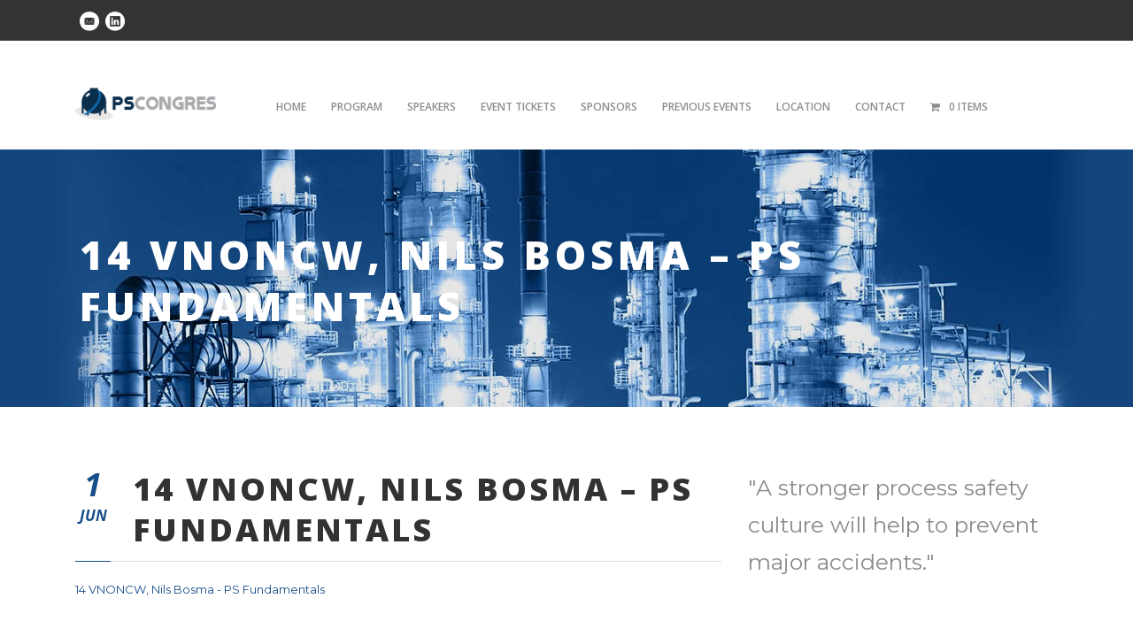

--- FILE ---
content_type: text/css
request_url: https://pscongres.nl/wp-content/themes/thekeynote-child/style.css?ver=6.9
body_size: 36
content:
/*
Theme Name:   The Keynote - Child
Theme URI:    http://mindwarp.nl/
Description:  The Keynote - Child Theme
Author:       Max Sand
Author URI:   http://mindwarp.nl
Template:     thekeynote
Version:      1.0.0
License:      GNU General Public License v2 or later
License URI:  http://www.gnu.org/licenses/gpl-2.0.html
Tags:         light, dark, two-columns, right-sidebar, responsive-layout, accessibility-ready
Text Domain:  thekeynote
*/


.woocommerce-checkout p.woocommerce-notice {

    font-size: 20px;

    font-weight: 800;

    color: #3857F1;

}

.woocommerce-checkout p.thankyou-note {

    margin-bottom: 40px;

    padding: 0 0 5px 20px;

    border-left: solid 5px #c4401c;

}



--- FILE ---
content_type: text/css
request_url: https://pscongres.nl/wp-content/themes/thekeynote/stylesheet/style-responsive.css?ver=6.9
body_size: 1520
content:
html body{ min-width: 300px; }

#gdlr-responsive-navigation{ display: none; }

/*--- tablet lanscape---*/
@media only screen and (max-width: 1070px) {
	.gdlr-logo { float: none; margin: auto; margin-top: 55px; }
	.gdlr-menu-search-button-sep{ display: none; }
	.gdlr-navigation-wrapper{ float:none; margin: auto; text-align: center; padding-right: 0px; 
margin-top: 44px; }
	.gdlr-navigation{ display: inline-block; }
	#gdlr-menu-search-button{ display: none; }
	.gdlr-navigation-wrapper .gdlr-main-menu > li > a{ padding-bottom: 24px; }
	.gdlr-navigation-gimmick{ bottom: 23px; }
}

/*--- tablet ---*/
@media only screen and (max-width: 959px) {
	body .container{ max-width: 768px; }	
	body .body-wrapper.gdlr-boxed-style { max-width: 808px; }
	
	.flex-direction-nav .flex-prev, .flex-direction-nav .flex-next { opacity: 1; }

	#gdlr-responsive-navigation { display: block; height: 0px; position: static; float: none; }
	#gdlr-responsive-navigation .dl-trigger{ position: absolute; right: 0px; top: 50%; margin-top: -20px; }
	.dl-menuwrapper > .dl-menu, 
	.dl-menuwrapper > .dl-submenu{ margin: 30px 0px 0px; width: 400px; text-align: left; }
	
	body .gdlr-logo{ float: none; position: relative; display: block;  margin: 10px auto !important;
		padding: 30px 80px 30px 0px; }
	body .gdlr-logo.gdlr-align-left #gdlr-responsive-navigation .dl-trigger,
	body .gdlr-logo.gdlr-align-right #gdlr-responsive-navigation .dl-trigger{ top: 45px; margin-top: 0px; }
	
	.gdlr-navigation-wrapper{ display: none; }
	.gdlr-fixed-header{ display: none; }

	.portfolio-item-wrapper .gdlr-outer-nav, .blog-item-wrapper .gdlr-outer-nav { display: none; }
	.gdlr-blog-widget .post-header { overflow: visible; clear: left; }
	
	.gdlr-hide-in-tablet{ display: none; } 
	.gdlr-hide-in-tablet-mobile{ display: none; }
}

/*--- mobile landscape style ---*/
@media only screen and (max-width: 767px) {

	body .container{ max-width: 420px; }
	body .body-wrapper.gdlr-boxed-style { max-width: 460px; }
	body .body-wrapper{ overflow: hidden; }
	
	.one-ninth, .one-eighth, .one-seventh,.one-fifth,
	.two-fifth, .three-fifth, .four-fifth,
	.one, .two, .three, .four, .five, .six, .seven,
	.eight, .nine, .ten, .eleven, .twelve{ width: 100%; }	
	
	/*--- header ---*/
	.top-navigation-container{ text-align: center; line-height: 1; }
	.top-navigation-left{ float: none; padding-top: 10px; }
	.top-navigation-right{ float: none; }
	.top-navigation-right-text{ float: none; padding: 10px 0px; }
	.top-social-wrapper{ float: none; margin-left: 0px; display: inline-block; padding: 0px; }

	/*--- stunning-text ---*/
	.gdlr-stunning-text-item{ text-align: center; }
	.gdlr-stunning-text-item.type-normal.gdlr-button-on{ padding-right: 0px; }
	.gdlr-stunning-text-item.type-normal .stunning-text-button{ position: static; margin-top: 0px; }
	.gdlr-stunning-text-item.with-padding.gdlr-button-on{ padding-right: 35px; }
	
	.gdlr-service-with-image-item .service-with-image-thumbnail { float: none; margin: 0px auto; }
	.gdlr-service-with-image-item .service-with-image-content-wrapper { text-align: center; } 
	
	.gdlr-feature-media-item.gdlr-left .feature-media-thumbnail{ float: none; width: auto; margin-right: 0px;}
	.gdlr-feature-media-item .feature-media-icon { display: none; }
	html .woocommerce ul.products li.product, html .woocommerce-page ul.products li.product { width: 99% !important; }
	
	/*--- single page ---*/
	.gdlr-portfolio-style1 .gdlr-portfolio-description{ float: none; margin-right: 0px; width: auto; }
	.gdlr-portfolio-style1 .gdlr-portfolio-info{ width: auto; float: none; margin-bottom: 30px; }	
	.gdlr-portfolio-style2 .gdlr-portfolio-thumbnail {
    max-width: 100%; float: none; margin-right: 0px; margin-left: 0px; width: auto !important;  }
	
	.gdlr-blog-medium .gdlr-blog-date-wrapper{ display: none; }
	.gdlr-blog-medium .gdlr-blog-thumbnail { margin-right: 0px; float: none; margin-bottom: 20px; width: auto; }	
	.gdlr-blog-full .gdlr-blog-date-wrapper { display: none; }
	.gdlr-blog-full .gdlr-blog-title { font-size: 25px; }
	
	.single-speaker .gdlr-speaker-info-wrapper { margin-right: 0px; float: none; max-width: 100%; }
	
	/*--- slider ---*/
	.gdlr-caption-wrapper .gdlr-caption .gdlr-caption-text { display: none; }
	.gdlr-caption-wrapper .gdlr-caption .gdlr-caption-title { margin-bottom: 0px; font-size: 15px; }
	.gdlr-caption-wrapper .gdlr-caption { max-width: 100%; padding: 13px 12px; }	 
	
	.gdlr-item-title .gdlr-flex-prev { margin: 0px; position: absolute; 
		left: 0px; top: 50%; margin-top: -20px;}
	.gdlr-item-title .gdlr-flex-next{ margin: 0px; position: absolute; 
		right: 0px; top: 50%; margin-top: -20px; }	
	
	/*--- title item ---*/
	.gdlr-item-title-wrapper.pos-left-caption .gdlr-item-title { float: none; }
	.gdlr-item-title-wrapper .gdlr-item-title-nav { position: static; margin-top: 15px; }
	.gdlr-item-title-wrapper .gdlr-item-title-nav i { display: none; }
	.gdlr-hide-in-tablet{ display: block; } 
	.gdlr-hide-in-mobile{ display: none; } 
	
	/*--- session ---*/
	.gdlr-session-item .gdlr-session-item-content-info { padding: 30px 30px 10px; float: none; width: auto; }
	.gdlr-session-item .gdlr-session-item-content { padding: 0px 30px 30px; }
	.gdlr-session-item .session-break-content { margin-left: 0px; padding: 30px; }
	.gdlr-session-item .session-break-info { font-size: 18px; }
	.gdlr-session-item .gdlr-session-break-title { font-size: 20px; }
	.gdlr-session-counter-item .session-counter-block{ margin-bottom: 20px; }
	.gdlr-session-item.gdlr-small-session-item .gdlr-session-item-content{ padding: 30px 25px; }
	.gdlr-session-item.gdlr-small-session-item .gdlr-session-thumbnail-wrapper{ float: none; margin-bottom: 20px; }
	.gdlr-session-item.gdlr-small-session-item .gdlr-speaker-thumbnail{ float: none; }
	.gdlr-session-item.gdlr-small-session-item .session-break-content{ padding: 30px 30px; }
	.gdlr-session-item.gdlr-small-session-item .gdlr-session-break-title{ font-size: 22px; }

	.gdlr-subscribe-item .gdlr-newsletter-subscribe input[type="submit"]{ margin-top: 20px; }
	.textwidget .gallery-column.columns { width: 33%; }
	.textwidget .gdlr-gallery-item.gdlr-item .clear { display: none; }
	.gdlr-gallery-item.gdlr-item { display: inline-block; }
}

/*--- mobile portrait style ---*/
@media only screen and (max-width: 419px) {
	body .container{ max-width: 300px; }
	body .body-wrapper.gdlr-boxed-style { max-width: 340px; }
	
	.dl-menuwrapper .dl-menu, .dl-menuwrapper > .dl-submenu{ width: 300px; }
	
	.gdlr-item-title-head .gdlr-flex-prev,
	.gdlr-item-title-head .gdlr-flex-next{ display: none; }
	
	.copyright-container{ text-align: center; }
	.copyright-left{ margin-bottom: 10px; }
}

@media screen and (max-width: 767px){
	body .container {
	    max-width: 100%;
	}
	.gdlr-session-item.gdlr-small-session-item .gdlr-session-item-content {
	    padding: 58px 20px;
	}
	.gdlr-session-item.gdlr-small-session-item .gdlr-session-thumbnail-wrapper {
	    margin-bottom: 20px;
	}
	.gdlr-session-item.gdlr-small-session-item .gdlr-session-item-content-inner {
	    width: 100%;
	}
	.gdlr-session-item.gdlr-small-session-item .gdlr-session-info .session-speaker-list-item:before {
	display: none;
	}
	.gdlr-session-item.gdlr-small-session-item .gdlr-session-info .session-speaker-inner i {
	float: left;
	}
	.gdlr-session-item.gdlr-small-session-item .gdlr-session-info .session-speaker-list {
	    display: block;
	}
	.gdlr-session-item.gdlr-small-session-item .gdlr-session-info .session-info {
	    margin-bottom: 15px;
	}
	.gdlr-session-item.gdlr-small-session-item .session-break-content {
	padding: 30px !important;
	}
	.gdlr-session-item.gdlr-small-session-item .gdlr-session-item-content {
	    padding: 30px;
	}
	.session-info.session-speaker {
	    margin-bottom: 0 !important;
	}
	/* SINGLE SESSION */
	.gdlr-page-title-wrapper .gdlr-page-title {
	    font-size: 34px;
	}
	.single-session .gdlr-session-info-wrapper {
	    max-width: 100%;
	    float: none;
	    margin: 0 auto;
	}
	.single-session .gdlr-session-info {
	    text-align: left;
	}
	.single-session .gdlr-session-content {
	    width: 100%;
	    float: left;
	}
	/* SINGLE SPEAKER */
	.gdlr-speaker-thumbnail img { 
		width: 100%; 
	}
}
